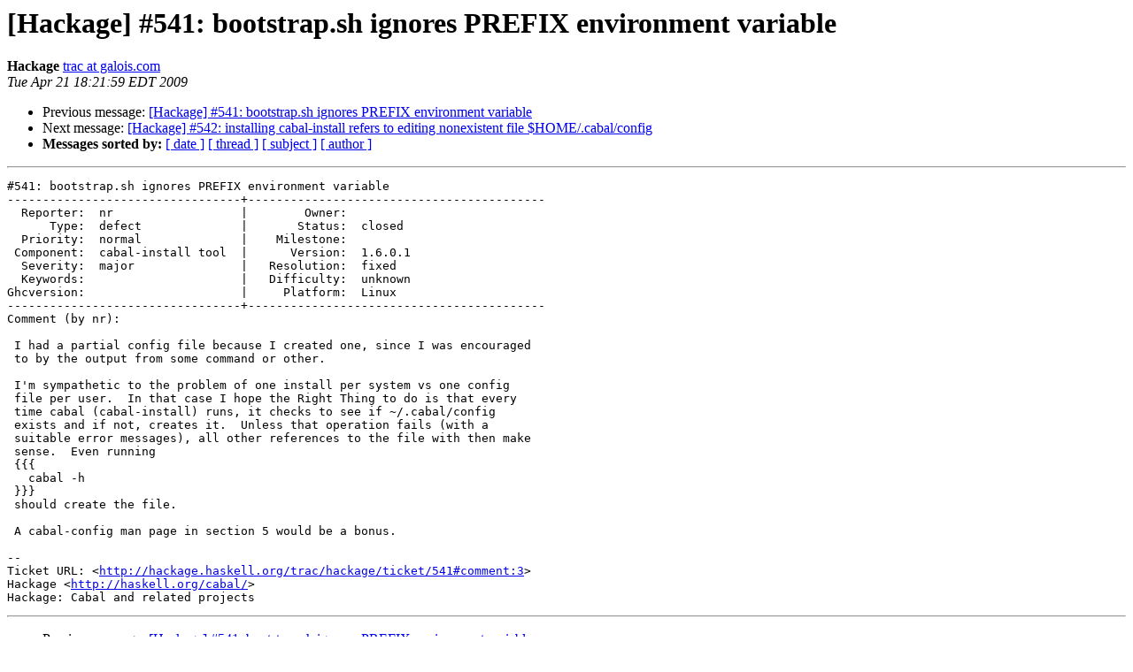

--- FILE ---
content_type: text/html
request_url: https://mail.haskell.org/pipermail/cabal-devel/2009-April/005157.html
body_size: 1386
content:
<!DOCTYPE HTML PUBLIC "-//W3C//DTD HTML 3.2//EN">
<HTML>
 <HEAD>
   <TITLE> [Hackage] #541: bootstrap.sh ignores PREFIX environment variable
   </TITLE>
   <LINK REL="Index" HREF="index.html" >
   <LINK REL="made" HREF="mailto:cabal-devel%40haskell.org?Subject=%5BHackage%5D%20%23541%3A%20bootstrap.sh%20ignores%20PREFIX%20environment%20variable&In-Reply-To=039.8591d29882072af6cbcbfbbbbb020583%40localhost">
   <META NAME="robots" CONTENT="index,nofollow">
   <META http-equiv="Content-Type" content="text/html; charset=us-ascii">
   <LINK REL="Previous"  HREF="005154.html">
   <LINK REL="Next"  HREF="005144.html">
 </HEAD>
 <BODY BGCOLOR="#ffffff">
   <H1>[Hackage] #541: bootstrap.sh ignores PREFIX environment variable</H1>
    <B>Hackage</B> 
    <A HREF="mailto:cabal-devel%40haskell.org?Subject=%5BHackage%5D%20%23541%3A%20bootstrap.sh%20ignores%20PREFIX%20environment%20variable&In-Reply-To=039.8591d29882072af6cbcbfbbbbb020583%40localhost"
       TITLE="[Hackage] #541: bootstrap.sh ignores PREFIX environment variable">trac at galois.com
       </A><BR>
    <I>Tue Apr 21 18:21:59 EDT 2009</I>
    <P><UL>
        <LI>Previous message: <A HREF="005154.html">[Hackage] #541: bootstrap.sh ignores PREFIX environment variable
</A></li>
        <LI>Next message: <A HREF="005144.html">[Hackage] #542: installing cabal-install refers to editing
 nonexistent file $HOME/.cabal/config
</A></li>
         <LI> <B>Messages sorted by:</B> 
              <a href="date.html#5157">[ date ]</a>
              <a href="thread.html#5157">[ thread ]</a>
              <a href="subject.html#5157">[ subject ]</a>
              <a href="author.html#5157">[ author ]</a>
         </LI>
       </UL>
    <HR>  
<!--beginarticle-->
<PRE>#541: bootstrap.sh ignores PREFIX environment variable
---------------------------------+------------------------------------------
  Reporter:  nr                  |        Owner:         
      Type:  defect              |       Status:  closed 
  Priority:  normal              |    Milestone:         
 Component:  cabal-install tool  |      Version:  1.6.0.1
  Severity:  major               |   Resolution:  fixed  
  Keywords:                      |   Difficulty:  unknown
Ghcversion:                      |     Platform:  Linux  
---------------------------------+------------------------------------------
Comment (by nr):

 I had a partial config file because I created one, since I was encouraged
 to by the output from some command or other.

 I'm sympathetic to the problem of one install per system vs one config
 file per user.  In that case I hope the Right Thing to do is that every
 time cabal (cabal-install) runs, it checks to see if ~/.cabal/config
 exists and if not, creates it.  Unless that operation fails (with a
 suitable error messages), all other references to the file with then make
 sense.  Even running
 {{{
   cabal -h
 }}}
 should create the file.

 A cabal-config man page in section 5 would be a bonus.

-- 
Ticket URL: &lt;<A HREF="http://hackage.haskell.org/trac/hackage/ticket/541#comment:3">http://hackage.haskell.org/trac/hackage/ticket/541#comment:3</A>&gt;
Hackage &lt;<A HREF="http://haskell.org/cabal/">http://haskell.org/cabal/</A>&gt;
Hackage: Cabal and related projects
</PRE>



<!--endarticle-->
    <HR>
    <P><UL>
        <!--threads-->
	<LI>Previous message: <A HREF="005154.html">[Hackage] #541: bootstrap.sh ignores PREFIX environment variable
</A></li>
	<LI>Next message: <A HREF="005144.html">[Hackage] #542: installing cabal-install refers to editing
 nonexistent file $HOME/.cabal/config
</A></li>
         <LI> <B>Messages sorted by:</B> 
              <a href="date.html#5157">[ date ]</a>
              <a href="thread.html#5157">[ thread ]</a>
              <a href="subject.html#5157">[ subject ]</a>
              <a href="author.html#5157">[ author ]</a>
         </LI>
       </UL>

<hr>
<a href="http://www.haskell.org/mailman/listinfo/cabal-devel">More information about the cabal-devel
mailing list</a><br>
</body></html>
